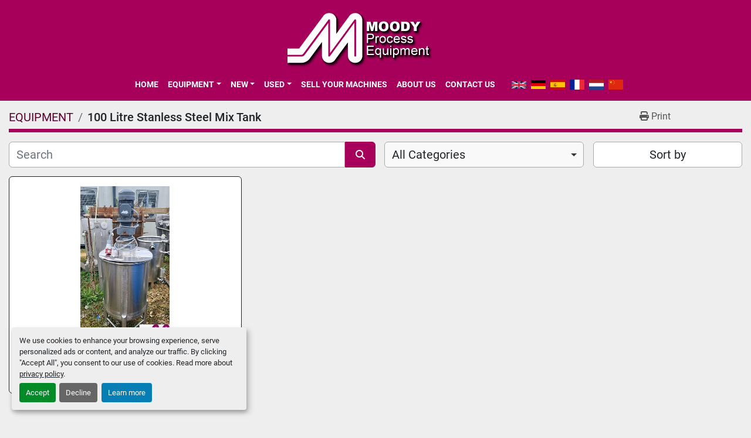

--- FILE ---
content_type: text/html; charset=utf-8
request_url: https://www.moodyprocessequipment.co.uk/listings?manufacturer=100+Litre+Stanless+Steel+Mix+Tank
body_size: 6822
content:
<!DOCTYPE html><html id="mh" lang="en"><head><title>100 Litre Stanless Steel Mix Tank for sale at Moody Process Equipment Ltd</title><meta content="100 Litre Stanless Steel Mix Tank for sale at Moody Process Equipment Ltd" property="title" /><meta content="text/html; charset=UTF-8" http-equiv="Content-Type" /><meta content="width=device-width, initial-scale=1.0" name="viewport" /><meta content="Find Tanks, Pumps, Process &amp; Packaging Equipment, Brewery Equipment, Lab &amp; Development Equipment and other Equipment for sale at Moody Process Equipment Ltd." name="description" /><meta content="wss://system.machinio.com/cable" name="cable-url" /><meta content="Find Tanks, Pumps, Process &amp; Packaging Equipment, Brewery Equipment, Lab &amp; Development Equipment and other Equipment for sale at Moody Process Equipment Ltd." property="og:description" /><meta content="100 Litre Stanless Steel Mix Tank for sale at Moody Process Equipment Ltd" property="og:title" /><meta content="website" property="og:type" /><meta content="summary_large_image" property="twitter:card" /><meta content="100 Litre Stanless Steel Mix Tank for sale at Moody Process Equipment Ltd" property="twitter:title" /><meta content="Find Tanks, Pumps, Process &amp; Packaging Equipment, Brewery Equipment, Lab &amp; Development Equipment and other Equipment for sale at Moody Process Equipment Ltd." property="twitter:description" /><link href="https://i.machineryhost.com" rel="preconnect" /><link href="https://i.system.machinio.com" rel="preconnect" /><link href="https://s3.amazonaws.com" rel="preconnect" /><link href="https://www.googletagmanager.com" rel="preconnect" /><link rel="stylesheet" href="/styles/custom-a19f2d0a754fec03968c10b107dc6f37.css" media="all" /><link rel="stylesheet" href="/packs/css/918-ca3a6288.css" media="all" />
<link rel="stylesheet" href="/packs/css/application-5f9e7bfe.css" media="all" /><link href="https://www.moodyprocessequipment.co.uk/listings?manufacturer=100+Litre+Stanless+Steel+Mix+Tank" rel="canonical" /><meta content="https://www.moodyprocessequipment.co.uk/listings?manufacturer=100+Litre+Stanless+Steel+Mix+Tank" property="og:url" /><script data-name="analytics" type="application/javascript">var script = document.createElement('script');
script.setAttribute('src', 'https://www.googletagmanager.com/gtag/js?id=G-9KKP6Z41WK');
script.setAttribute('async', true);
document.head.appendChild(script);

window.dataLayer = window.dataLayer || [];
function gtag(){dataLayer.push(arguments);}

gtag('consent', 'default', {
  ad_storage: 'denied',
  ad_user_data: 'denied',
  ad_personalization: 'denied',
  analytics_storage: 'denied',
  personalization_storage: 'denied',
  functionality_storage: 'denied',
  security_storage: 'denied',
  wait_for_update: 500
});


gtag('js', new Date());

gtag('config', 'G-9KKP6Z41WK')


</script><meta name="ahrefs-site-verification" content="05346e4b683ebdad30bf1f3967eeaa6707107e9fda341718b597de95f87693c2">

<meta name="google-site-verification" content="mahCIJdNFnsfgg9izU-iO6-jld0lJ2JtoFGMlTqDGrM" /><script id="json-ld" type="application/ld+json">{ "@context" : "https://schema.org", "@type" : "LocalBusiness", "name" : "Moody Process Equipment Ltd", "address" : "Unit 5 London Road Business Park, Retford, Nottinghamshire, DN22 6HG, England", "url" : "https://www.moodyprocessequipment.co.uk", "image": "https://f.machineryhost.com/979ba739a63861e34f4add275e96a4c6/logo.png", "telephone" : "+44 (0)1777 717546"}</script></head><body class="listings-page body-s1673 body-xl-container"><code data-configs="{&quot;currency&quot;:&quot;gbp&quot;,&quot;convert_prices&quot;:false,&quot;gdpr_compliance&quot;:true,&quot;currency_iso_code&quot;:false,&quot;show_webshop_stripe_invoice_checkout_hint&quot;:false,&quot;private_price_webshop&quot;:false,&quot;enable_listing_quantity&quot;:true,&quot;allow_offer&quot;:false,&quot;terms_of_sales_path&quot;:null,&quot;automated_locale&quot;:false,&quot;primary_language_code&quot;:&quot;en&quot;,&quot;manual_languages&quot;:[&quot;en&quot;],&quot;controller_name&quot;:&quot;listings&quot;,&quot;webshop_type&quot;:&quot;ecommerce&quot;,&quot;create_webshop_lead&quot;:null,&quot;display_cookies_consent&quot;:true,&quot;privacy_policy_page&quot;:&quot;/pages/privacy-policy&quot;,&quot;contact_form_attach_files_limit&quot;:10,&quot;submit_order_button_text&quot;:null,&quot;shopping_cart_header_title&quot;:null,&quot;custom_newsletter_button_title&quot;:null,&quot;restrict_lead_submission_by_buyer_location&quot;:false}"></code><div class="page-wrapper"><div class="hidden-print header-layout"><header class="site-header site-header__content full-width-2 d-flex flex-column flex-xxl-row align-items-stretch align-items-xl-center justify-content-between" id="site-header"><div class="d-flex align-items-center flex-shrink-0 justify-content-center mb-3 mb-xxl-0"><div class="site-header__logo mb-3 mb-md-0 "><a class="" href="/"><img class="" alt="Moody Process Equipment Ltd" src="https://f.machineryhost.com/979ba739a63861e34f4add275e96a4c6/logo.png" /></a></div></div><div class="d-flex flex-row-reverse align-items-center justify-content-between flex-lg-column flex-xl-row align-items-xl-center"><nav class="primary-nav mr-xl-4"><ul class="primary-nav__navbar"><li class="primary-nav__item home"><a class="primary-nav__link" href="/">Home</a></li><li class="primary-nav__item inventory"><div class="dropdown primary-nav__dropdown"><div aria-expanded="false" aria-haspopup="true" class="primary-nav__link dropdown-toggle" id="dropdownMenuButton" role="button"><a href="/listings">EQUIPMENT</a></div><div aria-labelledby="dropdownMenuButton" class="dropdown-menu primary-nav__dropdown-menu m-0"><div class="d-flex"><div class="primary-nav__link-block"><div class="primary-nav__link-block__item"><a class="dropdown-item  dropdown-children" href="/brewery-equipment">Brewery Equipment</a><div class="dropdown-item grandchildren w-100"><a class="dropdown-item" data-role="grandchildren-item" href="/brewery-equipment/complete-brewery">Complete Brewery</a><a class="dropdown-item" data-role="grandchildren-item" href="/brewery-equipment/dry-goods-equipment">Dry Goods Equipment</a><a class="dropdown-item" data-role="grandchildren-item" href="/brewery-equipment/filling-equipment">Filling Equipment</a><a class="dropdown-item" data-role="grandchildren-item" href="/brewery-equipment/other">Other</a><a class="dropdown-item" data-role="grandchildren-item" href="/brewery-equipment/tanks-vessels">Tanks &amp; Vessels</a></div></div><div class="primary-nav__link-block__item"><a class="dropdown-item  dropdown-children" href="/cheese-equipment">Cheese Equipment</a><div class="dropdown-item grandchildren w-100"><a class="dropdown-item" data-role="grandchildren-item" href="/cheese-equipment/butter-churns">Butter Churns</a><a class="dropdown-item" data-role="grandchildren-item" href="/cheese-equipment/cheese-kettles-and-pasteurisers">Cheese Kettles and Pasteurisers</a><a class="dropdown-item" data-role="grandchildren-item" href="/cheese-equipment/pasteurisers">Pasteurisers</a><a class="dropdown-item" data-role="grandchildren-item" href="/cheese-equipment/tables-presses-moulds-cutters">Tables, Presses, Moulds &amp; Cutters</a></div></div><div class="primary-nav__link-block__item"><a class="dropdown-item  " href="/food-processing-equipment">Food Processing Equipment</a></div><div class="primary-nav__link-block__item"><a class="dropdown-item  dropdown-children" href="/heat-exchangers">Heat Exchangers</a><div class="dropdown-item grandchildren w-100"><a class="dropdown-item" data-role="grandchildren-item" href="/heat-exchangers/plate-heat-exchanger">Plate Heat Exchanger</a></div></div><div class="primary-nav__link-block__item"><a class="dropdown-item  dropdown-children" href="/homogenisers">Homogenisers</a><div class="dropdown-item grandchildren w-100"><a class="dropdown-item" data-role="grandchildren-item" href="/homogenisers/homogenisers">Homogenisers</a><a class="dropdown-item" data-role="grandchildren-item" href="/homogenisers/lab-homogenisers">Lab Homogenisers</a></div></div><div class="primary-nav__link-block__item"><a class="dropdown-item  " href="/hygiene-equipment">Hygiene Equipment</a></div><div class="primary-nav__link-block__item"><a class="dropdown-item  " href="/lab-development-equipment">Lab &amp; Development Equipment</a></div><div class="primary-nav__link-block__item"><a class="dropdown-item  dropdown-children" href="/process-packaging-equipment">Process &amp; Packaging Equipment</a><div class="dropdown-item grandchildren w-100"><a class="dropdown-item" data-role="grandchildren-item" href="/process-packaging-equipment/capping-machines">Capping Machines</a><a class="dropdown-item" data-role="grandchildren-item" href="/process-packaging-equipment/cip-sets">CIP Sets</a><a class="dropdown-item" data-role="grandchildren-item" href="/process-packaging-equipment/filling-equipment">Filling Equipment</a><a class="dropdown-item" data-role="grandchildren-item" href="/process-packaging-equipment/flow-meters">Flow Meters</a><a class="dropdown-item" data-role="grandchildren-item" href="/process-packaging-equipment/instrumentation-control">Instrumentation &amp; Control</a><a class="dropdown-item" data-role="grandchildren-item" href="/process-packaging-equipment/packing-equipment">Packing Equipment</a><a class="dropdown-item" data-role="grandchildren-item" href="/process-packaging-equipment/pasteurisers">Pasteurisers</a></div></div><div class="primary-nav__link-block__item"><a class="dropdown-item  dropdown-children" href="/pumps">Pumps</a><div class="dropdown-item grandchildren w-100"><a class="dropdown-item" data-role="grandchildren-item" href="/pumps/centrifugal-pumps">Centrifugal Pumps</a><a class="dropdown-item" data-role="grandchildren-item" href="/pumps/diaphragm-pumps">Diaphragm Pumps</a><a class="dropdown-item" data-role="grandchildren-item" href="/pumps/liquid-ring-scavenge-pumps">Liquid Ring/Scavenge Pumps</a><a class="dropdown-item" data-role="grandchildren-item" href="/pumps/other-pumps">Other Pumps</a><a class="dropdown-item" data-role="grandchildren-item" href="/pumps/pump-spares">Pump Spares</a><a class="dropdown-item" data-role="grandchildren-item" href="/pumps/rotary-lobe-pumps">Rotary Lobe Pumps</a></div></div><div class="primary-nav__link-block__item"><a class="dropdown-item  " href="/separators">Separators</a></div><div class="primary-nav__link-block__item"><a class="dropdown-item  dropdown-children" href="/tanks">Tanks</a><div class="dropdown-item grandchildren w-100"><a class="dropdown-item" data-role="grandchildren-item" href="/tanks/hemisperical-pans">Hemisperical Pans</a><a class="dropdown-item" data-role="grandchildren-item" href="/tanks/horizontal-tanks">Horizontal Tanks</a><a class="dropdown-item" data-role="grandchildren-item" href="/tanks/mixers">Mixers</a><a class="dropdown-item" data-role="grandchildren-item" href="/tanks/mix-tanks">Mix Tanks</a><a class="dropdown-item" data-role="grandchildren-item" href="/tanks/refrigerated-tanks">Refrigerated Tanks</a><a class="dropdown-item" data-role="grandchildren-item" href="/tanks/tank-accessories">Tank Accessories</a><a class="dropdown-item" data-role="grandchildren-item" href="/tanks/transit-tanks">Transit Tanks</a><a class="dropdown-item" data-role="grandchildren-item" href="/tanks/vertical-tanks">Vertical Tanks</a></div></div><div class="primary-nav__link-block__item"><a class="dropdown-item  " href="/utilities-services">Utilities &amp; Services</a></div><hr /><a class="dropdown-item view-all" href="/categories">View All</a></div></div></div></div></li><li class="primary-nav__item"><div class="dropdown primary-nav__dropdown"><div aria-expanded="false" aria-haspopup="true" class="primary-nav__link dropdown-toggle" id="newDropdownMenuButton" role="button"><a href="/new">New</a></div><div aria-labelledby="newDropdownMenuButton" class="dropdown-menu primary-nav__dropdown-menu m-0"><div class="overflow-auto" style="max-height: 600px;"><div class="d-flex"><div class="primary-nav__link-block"><a class="dropdown-item" href="/new/cheese-equipment">Cheese Equipment</a><a class="dropdown-item" href="/new/food-processing-equipment">Food Processing Equipment</a><a class="dropdown-item" href="/new/homogenisers">Homogenisers</a><a class="dropdown-item" href="/new/hygiene-equipment">Hygiene Equipment</a><a class="dropdown-item" href="/new/process-packaging-equipment">Process &amp; Packaging Equipment</a><a class="dropdown-item" href="/new/pumps">Pumps</a><a class="dropdown-item" href="/new/tanks">Tanks</a><hr /><a class="dropdown-item view-all" href="/new">View All</a></div></div></div></div></div></li><li class="primary-nav__item"><div class="dropdown primary-nav__dropdown"><div aria-expanded="false" aria-haspopup="true" class="primary-nav__link dropdown-toggle" id="usedDropdownMenuButton" role="button"><a href="/used">Used</a></div><div aria-labelledby="usedDropdownMenuButton" class="dropdown-menu primary-nav__dropdown-menu m-0"><div class="overflow-auto" style="max-height: 600px;"><div class="d-flex"><div class="primary-nav__link-block"><a class="dropdown-item" href="/used/brewery-equipment">Brewery Equipment</a><a class="dropdown-item" href="/used/cheese-equipment">Cheese Equipment</a><a class="dropdown-item" href="/used/food-processing-equipment">Food Processing Equipment</a><a class="dropdown-item" href="/used/heat-exchangers">Heat Exchangers</a><a class="dropdown-item" href="/used/homogenisers">Homogenisers</a><a class="dropdown-item" href="/used/hygiene-equipment">Hygiene Equipment</a><a class="dropdown-item" href="/used/lab-development-equipment">Lab &amp; Development Equipment</a><a class="dropdown-item" href="/used/process-packaging-equipment">Process &amp; Packaging Equipment</a><a class="dropdown-item" href="/used/pumps">Pumps</a><a class="dropdown-item" href="/used/separators">Separators</a><a class="dropdown-item" href="/used/tanks">Tanks</a><a class="dropdown-item" href="/used/utilities-services">Utilities &amp; Services</a><hr /><a class="dropdown-item view-all" href="/used">View All</a></div></div></div></div></div></li><li class="primary-nav__item"><a class="primary-nav__link" href="/pages/sell-your-machines">SELL YOUR MACHINES</a></li><li class="primary-nav__item"><a class="primary-nav__link" href="/pages/about-us">ABOUT US</a></li><li class="primary-nav__item"><a class="primary-nav__link" href="/pages/contact-us">CONTACT US</a></li></ul></nav><div class="hamburger-wrapper d-flex d-lg-none align-items-center" data-role="hamburger-menu"><button aria-label="Menu" class="hamburger hamburger--spin d-flex align-items-center" type="button"><div class="hamburger-box"><div class="hamburger-inner"></div></div></button><h5 class="ml-2 mb-0">Menu</h5></div><div class="site-header__languages-widget hidden-print mt-0 mt-lg-3 mt-xl-0" id="site-header-languages-widget"><div class="google-translate google-translate-list d-flex"><a class="px-1" data-lang="en" href="#"><img alt="en-GB" src="/packs/static/node_modules/svg-country-flags/svg/gb-880efdae8333a77ffdf9.svg" /></a><a class="px-1" data-lang="de" href="#"><img alt="de" src="/packs/static/node_modules/svg-country-flags/svg/de-cfbb0cf09f502653fe85.svg" /></a><a class="px-1" data-lang="es" href="#"><img alt="es" src="/packs/static/node_modules/svg-country-flags/svg/es-628f10fe057a86d47f75.svg" /></a><a class="px-1" data-lang="fr" href="#"><img alt="fr" src="/packs/static/node_modules/svg-country-flags/svg/fr-8bbb4186383e665cc3ee.svg" /></a><a class="px-1" data-lang="nl" href="#"><img alt="nl" src="/packs/static/node_modules/svg-country-flags/svg/nl-a7fdb74e17089394b68c.svg" /></a><a class="px-1" data-lang="zh" href="#"><img alt="zh-CN" src="/packs/static/node_modules/svg-country-flags/svg/cn-c8f9e31c38811742c182.svg" /></a></div></div></div></header></div><div class="page-layout" id="page-layout"><div class="page-inner" id="page-inner"><code class="hidden" data-query-params="{&quot;manufacturer&quot;:&quot;100 Litre Stanless Steel Mix Tank&quot;,&quot;selected_manufacturers&quot;:[&quot;100 Litre Stanless Steel Mix Tank&quot;],&quot;lang&quot;:&quot;en&quot;,&quot;path&quot;:&quot;/listings&quot;}"></code><div class="mt-2"><div class="default-search-bar container"><div class="index-header__outer row"><div class="index-header col-12"><div class="index-header__inner row"><nav aria-label="breadcrumb" class="py-2 col-lg-9 pl-0"><ol class="breadcrumb mb-0" itemscope="" itemtype="http://schema.org/BreadcrumbList"><li class="breadcrumb-item" itemid="/categories" itemprop="itemListElement" itemscope="" itemtype="http://schema.org/ListItem"><meta content="1" itemprop="position" /><a itemprop="item" itemtype="http://schema.org/Thing" itemid="/categories" itemscope="itemscope" href="/categories"><span itemprop="name">EQUIPMENT</span></a></li><li class="breadcrumb-item active" itemid="?manufacturer=100+Litre+Stanless+Steel+Mix+Tank" itemprop="itemListElement" itemscope="" itemtype="http://schema.org/ListItem"><meta content="2" itemprop="position" /><meta content="?manufacturer=100+Litre+Stanless+Steel+Mix+Tank" itemid="?manufacturer=100+Litre+Stanless+Steel+Mix+Tank" itemprop="item" itemscope="" itemtype="http://schema.org/Thing" /><h1 class="breadcrumb-title" content="100 Litre Stanless Steel Mix Tank" itemprop="name">100 Litre Stanless Steel Mix Tank</h1></li></ol></nav><div class="col-lg-3 pr-0 d-none d-lg-block utility-button__wrapper utility-button__wrapper--index"><button class="print-button btn mt-0" data-path="/print?manufacturer=100+Litre+Stanless+Steel+Mix+Tank&amp;selected_manufacturers%5B%5D=100+Litre+Stanless+Steel+Mix+Tank" data-role="js-print-listings"><i class="fa fa-print"></i> <span>Print</span></button></div></div></div></div><div class="row"><div class="index-controls hidden-print m-0 col-12 pr-lg-0 col-lg-6"><div class="search__outer w-100"><form action="/listings" class="search" method="get"><div class="row"><input aria-label="Search" autocomplete="off" class="search__input form-control col-10 col-lg-11" data-autocomplete-select-path="" data-role="searchbar" name="q" placeholder="Search" type="search" /><button class="search__button btn col-2 col-lg-1 d-flex align-items-center justify-content-center" title="submit" type="submit"><i class="fa fa-search"></i></button></div></form><div class="autocomplete-wrapper"></div></div></div><a class="listing-filters-toggle btn btn-primary w-100 d-flex justify-content-between align-items-center mt-2 mb-3" href="#" id="filters-toggle-button"><span>Filters</span><i class="fa fa-filter"></i></a><div class="listing-filters row m-0 col-lg-6"><div class="category-select mb-2 mb-lg-0 pl-0 pr-0 col-12 pr-md-3 col-lg-7 col-md-6"><select class="w-100" data-role="js-category-select" hidden="true" name="category"><option data-path="/listings" selected="" value="All">All Categories</option><option data-path="/brewery-equipment" value="Brewery Equipment">Brewery Equipment (23)</option><option class="option__subcategory" data-path="/brewery-equipment/complete-brewery" value="Complete Brewery">Complete Brewery (3)</option><option class="option__subcategory" data-path="/brewery-equipment/dry-goods-equipment" value="Dry Goods Equipment">Dry Goods Equipment (2)</option><option class="option__subcategory" data-path="/brewery-equipment/filling-equipment" value="Filling Equipment">Filling Equipment (2)</option><option class="option__subcategory" data-path="/brewery-equipment/other" value="Other">Other (1)</option><option class="option__subcategory" data-path="/brewery-equipment/tanks-vessels" value="Tanks &amp; Vessels">Tanks &amp; Vessels (14)</option><option data-path="/cheese-equipment" value="Cheese Equipment">Cheese Equipment (19)</option><option class="option__subcategory" data-path="/cheese-equipment/butter-churns" value="Butter Churns">Butter Churns (4)</option><option class="option__subcategory" data-path="/cheese-equipment/cheese-kettles-and-pasteurisers" value="Cheese Kettles and Pasteurisers">Cheese Kettles and Pasteurisers (5)</option><option class="option__subcategory" data-path="/cheese-equipment/pasteurisers" value="Pasteurisers">Pasteurisers (1)</option><option class="option__subcategory" data-path="/cheese-equipment/tables-presses-moulds-cutters" value="Tables, Presses, Moulds &amp; Cutters">Tables, Presses, Moulds &amp; Cutters (9)</option><option data-path="/food-processing-equipment" value="Food Processing Equipment">Food Processing Equipment (6)</option><option data-path="/heat-exchangers" value="Heat Exchangers">Heat Exchangers (6)</option><option class="option__subcategory" data-path="/heat-exchangers/plate-heat-exchanger" value="Plate Heat Exchanger">Plate Heat Exchanger (2)</option><option data-path="/homogenisers" value="Homogenisers">Homogenisers (9)</option><option class="option__subcategory" data-path="/homogenisers/homogenisers" value="Homogenisers">Homogenisers (7)</option><option class="option__subcategory" data-path="/homogenisers/lab-homogenisers" value="Lab Homogenisers">Lab Homogenisers (2)</option><option data-path="/hygiene-equipment" value="Hygiene Equipment">Hygiene Equipment (5)</option><option data-path="/lab-development-equipment" value="Lab &amp; Development Equipment">Lab &amp; Development Equipment (21)</option><option data-path="/process-packaging-equipment" value="Process &amp; Packaging Equipment">Process &amp; Packaging Equipment (39)</option><option class="option__subcategory" data-path="/process-packaging-equipment/capping-machines" value="Capping Machines">Capping Machines (6)</option><option class="option__subcategory" data-path="/process-packaging-equipment/cip-sets" value="CIP Sets">CIP Sets (1)</option><option class="option__subcategory" data-path="/process-packaging-equipment/filling-equipment" value="Filling Equipment">Filling Equipment (2)</option><option class="option__subcategory" data-path="/process-packaging-equipment/flow-meters" value="Flow Meters">Flow Meters (17)</option><option class="option__subcategory" data-path="/process-packaging-equipment/instrumentation-control" value="Instrumentation &amp; Control">Instrumentation &amp; Control (2)</option><option class="option__subcategory" data-path="/process-packaging-equipment/packing-equipment" value="Packing Equipment">Packing Equipment (8)</option><option class="option__subcategory" data-path="/process-packaging-equipment/pasteurisers" value="Pasteurisers">Pasteurisers (3)</option><option data-path="/pumps" value="Pumps">Pumps (88)</option><option class="option__subcategory" data-path="/pumps/centrifugal-pumps" value="Centrifugal Pumps">Centrifugal Pumps (50)</option><option class="option__subcategory" data-path="/pumps/diaphragm-pumps" value="Diaphragm Pumps">Diaphragm Pumps (6)</option><option class="option__subcategory" data-path="/pumps/liquid-ring-scavenge-pumps" value="Liquid Ring/Scavenge Pumps">Liquid Ring/Scavenge Pumps (8)</option><option class="option__subcategory" data-path="/pumps/other-pumps" value="Other Pumps">Other Pumps (11)</option><option class="option__subcategory" data-path="/pumps/pump-spares" value="Pump Spares">Pump Spares (3)</option><option class="option__subcategory" data-path="/pumps/rotary-lobe-pumps" value="Rotary Lobe Pumps">Rotary Lobe Pumps (10)</option><option data-path="/separators" value="Separators">Separators (1)</option><option data-path="/tanks" value="Tanks">Tanks (117)</option><option class="option__subcategory" data-path="/tanks/hemisperical-pans" value="Hemisperical Pans">Hemisperical Pans (14)</option><option class="option__subcategory" data-path="/tanks/horizontal-tanks" value="Horizontal Tanks">Horizontal Tanks (2)</option><option class="option__subcategory" data-path="/tanks/mix-tanks" value="Mix Tanks">Mix Tanks (15)</option><option class="option__subcategory" data-path="/tanks/mixers" value="Mixers">Mixers (1)</option><option class="option__subcategory" data-path="/tanks/refrigerated-tanks" value="Refrigerated Tanks">Refrigerated Tanks (1)</option><option class="option__subcategory" data-path="/tanks/tank-accessories" value="Tank Accessories">Tank Accessories (4)</option><option class="option__subcategory" data-path="/tanks/transit-tanks" value="Transit Tanks">Transit Tanks (13)</option><option class="option__subcategory" data-path="/tanks/vertical-tanks" value="Vertical Tanks">Vertical Tanks (66)</option><option data-path="/utilities-services" value="Utilities &amp; Services">Utilities &amp; Services (3)</option><option data-path="/valves" value="Valves">Valves (10)</option><option class="option__subcategory" data-path="/valves/tuchenhagen" value="Tuchenhagen">Tuchenhagen (10)</option></select></div><div class="p-0 col-12 col-lg-5 col-md-6"><div class="btn-group w-100"><button class="btn btn-light bg-white dropdown-toggle sort-by-toggle text-truncate" data-toggle="dropdown" title="Sort by">Sort by</button><div class="dropdown-menu w-100"><button class="select-sort-by dropdown-item active" data-direction="" data-href="/listings" data-sort_by="">Relevance</button><button class="select-sort-by dropdown-item" data-direction="asc" data-href="/listings" data-sort_by="manufacturer">Manufacturer A-Z</button><button class="select-sort-by dropdown-item" data-direction="desc" data-href="/listings" data-sort_by="manufacturer">Manufacturer Z-A</button><button class="select-sort-by dropdown-item" data-direction="asc" data-href="/listings" data-sort_by="model">Model A-Z</button><button class="select-sort-by dropdown-item" data-direction="desc" data-href="/listings" data-sort_by="model">Model Z-A</button><button class="select-sort-by dropdown-item" data-direction="asc" data-href="/listings" data-sort_by="year">Oldest</button><button class="select-sort-by dropdown-item" data-direction="desc" data-href="/listings" data-sort_by="year">Newest</button><button class="select-sort_by dropdown-item js-sorting-more-btn">Specifications</button></div></div></div></div></div></div></div><div class="container mb-4"><div class="listings-index__outer"><div class="listings-index"><div class="row listings-grid" data-grids-amount="3"><div class="listing__wrapper kirch d-flex overflow-hidden s1673 d-flex"><div class="listing w-100 d-flex flex-column justify-content-between w-100 d-flex flex-column flex-grow-1"><a class="listing__figure listing-img__wrapper overflow-hidden d-flex justify-content-center" data-event-action="listing_image" data-id="5432626" data-role="show-listing" href="/listings/5432626-used-100-litre-stanless-steel-mix-tank"><img alt="Used 100 Litre Stanless Steel Mix Tank" class=" listing-img lazy owl-lazy listing-img--horizontal" data-src="https://i.machineryhost.com/a0f3601dc682036423013a5d965db9aa/574dc6363c4cdce26c017992c99e850a/large-watermarked-used-100-litre-stanless-steel-mix-tank.jpg" src="/packs/static/listings/images/loading_image_en-664985bb0e7bb5c8be1b.svg" /><div class="listing__figure__details d-flex align-items-center justify-content-center"><span class="btn btn-primary">Details</span></div></a><div class="listing__content bg-secondary flex-grow-1 d-flex align-items-center justify-content-center text-center flex-grow-1"><div class="listing__title"><a data-role="show-listing" data-id="5432626" href="/listings/5432626-used-100-litre-stanless-steel-mix-tank">100 Litre Stanless Steel Mix Tank</a></div></div></div></div></div></div><div class="row"><div class="mt-ggw col-8 offset-2"></div></div></div></div></div><footer class="site-footer simple" id="site-footer"><div class="container-fluid"><div class="row justify-content-center"><div class="text-center d-flex flex-column justify-content-center col-12"><div class="d-flex flex-wrap justify-content-center"><div class="site-footer__logo m-2 "><a class="" aria-label="Moody Process Equipment Ltd" href="/"><img alt="Moody Process Equipment Ltd" class="lazy" data-src="https://f.machineryhost.com/979ba739a63861e34f4add275e96a4c6/logo.png" /></a></div></div></div></div></div><div class="container"><div class="row"><div class="col-12 text-center d-flex justify-content-center flex-column"><ul class="footer-nav nav"><li class="footer-nav__item"><a class="footer-nav__link active" href="/listings">EQUIPMENT</a></li><li class="footer-nav__item"><a class="footer-nav__link active" href="/pages/sell-your-machines">SELL YOUR MACHINES</a></li><li class="footer-nav__item"><a class="footer-nav__link active" href="/pages/about-us">ABOUT US</a></li><li class="footer-nav__item"><a class="footer-nav__link active" href="/pages/contact-us">CONTACT US</a></li><li class="footer-nav__item"><a class="footer-nav__link active" href="/pages/privacy-policy">Privacy Policy</a></li></ul><div class="external-links site-footer__external-links d-flex flex-wrap justify-content-center"><a aria-label="facebook" class="social-link notranslate facebook btn btn-outline-primary d-flex align-items-center justify-content-center flex-shrink-0" href="https://www.facebook.com/pages/Moody-Process-Equipment/795891973791845" rel="noopener" target="_blank"><i class="fa-facebook-f fa-brands"></i><span class="sr-only">facebook</span></a></div></div></div><div class="row"><div class="col-12 text-center"><div class="backlink mb-2"><a href="https://www.machinio.com/system" rel="noopener" target="_blank">Machinio System</a> website by <a href="https://www.machinio.com" rel="noopener" target="_blank">Machinio</a></div><div class="cookies"><a class="consent-modal-button" href="#">Manage Cookies</a></div></div></div></div></footer><div class="fixed_container d-print-none"></div></div></div><script>
//<![CDATA[
var _rollbarConfig = {
  accessToken: "aec4e181ec6a45498ca430cb2d1dcff8",
  captureUncaught: true,
  captureUnhandledRejections: true,
  ignoredMessages: [
    '(.*)QuotaExceededError:(.*)',
    '(.*)DOM Exception 22:(.*)',
    'QuotaExceededError(.*)',
    'DOM Exception 22(.*)',
    'DOM Exception 22: QuotaExceededError: An attempt was made to add something to storage that exceeded the quota.',
    'The quota has been exceeded.',
    'Object Not Found Matching Id',
    'Script error.',
    '(.*)[lgst]\\.a\\.init is not a function\\.(.*)',
    "SyntaxError: Unexpected keyword 'this'",
    "Cannot read properties of null \\(reading .style.\\)",
    "null is not an object \\(evaluating .a\\.style.\\)",
    "Can't find variable: gmo",
    "scrollReadRandom",
    "replaceChildren is not a function",
    "Cannot read properties of undefined \\(reading .value.\\)"
  ],
  payload: {
    environment: "production"
  }
};
//]]>
</script><script src="/packs/js/runtime-4e83ecbc66661d7bb1f5.js" defer="defer"></script>
<script src="/packs/js/692-1ab0e0c46d8705502bce.js" defer="defer"></script>
<script src="/packs/js/706-cee65121c381e619848d.js" defer="defer"></script>
<script src="/packs/js/635-0afd58c9e729fe544641.js" defer="defer"></script>
<script src="/packs/js/918-9a6f14d0cc992d20f83e.js" defer="defer"></script>
<script src="/packs/js/236-7fa987d4f1b56984a996.js" defer="defer"></script>
<script src="/packs/js/application-673afaabc29bd278b405.js" defer="defer"></script>
<script src="/packs/js/624-94c5ec60afc06453862e.js" defer="defer"></script>
<script src="/packs/js/rollbar-1c051f26f9e7b1752fca.js" defer="defer"></script>
<script src="/packs/js/528-7b8c29e36f679da2e684.js" defer="defer"></script>
<script src="/packs/js/cookies_consent-5e05f4df80b8df00f7e6.js" defer="defer"></script>
<script src="/packs/js/368-8e0a32fe4c52b049fb40.js" defer="defer"></script>
<script src="/packs/js/language_widget-58659b39e43d76f18ca7.js" defer="defer"></script>
<script src="/packs/js/764-c077c878bdeb25835260.js" defer="defer"></script>
<script src="/packs/js/841-90387483698fdd9030e6.js" defer="defer"></script>
<script src="/packs/js/gallery-fa2cce6480da9465cc71.js" defer="defer"></script>
<script src="/packs/js/owl_carousel-dca796c866e00378e552.js" defer="defer"></script><script crossorigin="anonymous" src="https://kit.fontawesome.com/722e3adc3e.js"></script><script src="https://cdnjs.cloudflare.com/polyfill/v3/polyfill.min.js?version=4.8.0&amp;features=Element.prototype.replaceChildren"></script></body></html>